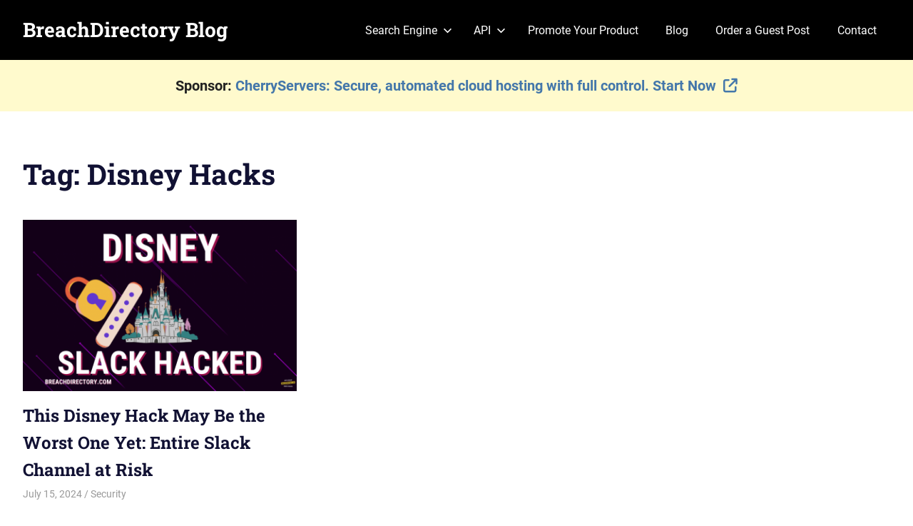

--- FILE ---
content_type: text/html; charset=UTF-8
request_url: https://breachdirectory.com/blog/tag/disney-hacks/
body_size: 7777
content:
<!DOCTYPE html>
<html dir="ltr" lang="en-US" prefix="og: https://ogp.me/ns#">

<head>
<meta charset="UTF-8">
<meta name="viewport" content="width=device-width, initial-scale=1">
<link rel="profile" href="https://gmpg.org/xfn/11">
<link rel="pingback" href="https://breachdirectory.com/blog/xmlrpc.php">

<title>Disney Hacks - BreachDirectory Blog</title>

		<!-- All in One SEO 4.6.8.1 - aioseo.com -->
		<meta name="robots" content="max-image-preview:large" />
		<link rel="canonical" href="https://breachdirectory.com/blog/tag/disney-hacks/" />
		<meta name="generator" content="All in One SEO (AIOSEO) 4.6.8.1" />
		<script type="application/ld+json" class="aioseo-schema">
			{"@context":"https:\/\/schema.org","@graph":[{"@type":"BreadcrumbList","@id":"https:\/\/breachdirectory.com\/blog\/tag\/disney-hacks\/#breadcrumblist","itemListElement":[{"@type":"ListItem","@id":"https:\/\/breachdirectory.com\/blog\/#listItem","position":1,"name":"Home","item":"https:\/\/breachdirectory.com\/blog\/","nextItem":"https:\/\/breachdirectory.com\/blog\/tag\/disney-hacks\/#listItem"},{"@type":"ListItem","@id":"https:\/\/breachdirectory.com\/blog\/tag\/disney-hacks\/#listItem","position":2,"name":"Disney Hacks","previousItem":"https:\/\/breachdirectory.com\/blog\/#listItem"}]},{"@type":"CollectionPage","@id":"https:\/\/breachdirectory.com\/blog\/tag\/disney-hacks\/#collectionpage","url":"https:\/\/breachdirectory.com\/blog\/tag\/disney-hacks\/","name":"Disney Hacks - BreachDirectory Blog","inLanguage":"en-US","isPartOf":{"@id":"https:\/\/breachdirectory.com\/blog\/#website"},"breadcrumb":{"@id":"https:\/\/breachdirectory.com\/blog\/tag\/disney-hacks\/#breadcrumblist"}},{"@type":"Organization","@id":"https:\/\/breachdirectory.com\/blog\/#organization","name":"BreachDirectory","description":"Data Breach Search Engine & Directory, Cyber News","url":"https:\/\/breachdirectory.com\/blog\/","logo":{"@type":"ImageObject","url":"https:\/\/breachdirectory.com\/blog\/wp-content\/uploads\/2022\/08\/FiTLorM2_400x400.jpg","@id":"https:\/\/breachdirectory.com\/blog\/tag\/disney-hacks\/#organizationLogo","width":400,"height":400},"image":{"@id":"https:\/\/breachdirectory.com\/blog\/tag\/disney-hacks\/#organizationLogo"},"sameAs":["https:\/\/www.facebook.com\/profile.php?id=100039106196326","https:\/\/twitter.com\/BreachDirectory","https:\/\/www.linkedin.com\/company\/breachdirectory-com"]},{"@type":"WebSite","@id":"https:\/\/breachdirectory.com\/blog\/#website","url":"https:\/\/breachdirectory.com\/blog\/","name":"BreachDirectory Blog","description":"Data Breach Search Engine & Directory, Cyber News","inLanguage":"en-US","publisher":{"@id":"https:\/\/breachdirectory.com\/blog\/#organization"}}]}
		</script>
		<!-- All in One SEO -->

<link rel="amphtml" href="https://breachdirectory.com/blog/tag/disney-hacks/amp/" /><meta name="generator" content="AMP for WP 1.0.98"/><link rel="alternate" type="application/rss+xml" title="BreachDirectory Blog &raquo; Feed" href="https://breachdirectory.com/blog/feed/" />
<link rel="alternate" type="application/rss+xml" title="BreachDirectory Blog &raquo; Comments Feed" href="https://breachdirectory.com/blog/comments/feed/" />
<link rel="alternate" type="application/rss+xml" title="BreachDirectory Blog &raquo; Disney Hacks Tag Feed" href="https://breachdirectory.com/blog/tag/disney-hacks/feed/" />
		<!-- This site uses the Google Analytics by MonsterInsights plugin v9.0.0 - Using Analytics tracking - https://www.monsterinsights.com/ -->
		<!-- Note: MonsterInsights is not currently configured on this site. The site owner needs to authenticate with Google Analytics in the MonsterInsights settings panel. -->
					<!-- No tracking code set -->
				<!-- / Google Analytics by MonsterInsights -->
		<script type="text/javascript">
/* <![CDATA[ */
window._wpemojiSettings = {"baseUrl":"https:\/\/s.w.org\/images\/core\/emoji\/15.0.3\/72x72\/","ext":".png","svgUrl":"https:\/\/s.w.org\/images\/core\/emoji\/15.0.3\/svg\/","svgExt":".svg","source":{"concatemoji":"https:\/\/breachdirectory.com\/blog\/wp-includes\/js\/wp-emoji-release.min.js?ver=6.6.4"}};
/*! This file is auto-generated */
!function(i,n){var o,s,e;function c(e){try{var t={supportTests:e,timestamp:(new Date).valueOf()};sessionStorage.setItem(o,JSON.stringify(t))}catch(e){}}function p(e,t,n){e.clearRect(0,0,e.canvas.width,e.canvas.height),e.fillText(t,0,0);var t=new Uint32Array(e.getImageData(0,0,e.canvas.width,e.canvas.height).data),r=(e.clearRect(0,0,e.canvas.width,e.canvas.height),e.fillText(n,0,0),new Uint32Array(e.getImageData(0,0,e.canvas.width,e.canvas.height).data));return t.every(function(e,t){return e===r[t]})}function u(e,t,n){switch(t){case"flag":return n(e,"\ud83c\udff3\ufe0f\u200d\u26a7\ufe0f","\ud83c\udff3\ufe0f\u200b\u26a7\ufe0f")?!1:!n(e,"\ud83c\uddfa\ud83c\uddf3","\ud83c\uddfa\u200b\ud83c\uddf3")&&!n(e,"\ud83c\udff4\udb40\udc67\udb40\udc62\udb40\udc65\udb40\udc6e\udb40\udc67\udb40\udc7f","\ud83c\udff4\u200b\udb40\udc67\u200b\udb40\udc62\u200b\udb40\udc65\u200b\udb40\udc6e\u200b\udb40\udc67\u200b\udb40\udc7f");case"emoji":return!n(e,"\ud83d\udc26\u200d\u2b1b","\ud83d\udc26\u200b\u2b1b")}return!1}function f(e,t,n){var r="undefined"!=typeof WorkerGlobalScope&&self instanceof WorkerGlobalScope?new OffscreenCanvas(300,150):i.createElement("canvas"),a=r.getContext("2d",{willReadFrequently:!0}),o=(a.textBaseline="top",a.font="600 32px Arial",{});return e.forEach(function(e){o[e]=t(a,e,n)}),o}function t(e){var t=i.createElement("script");t.src=e,t.defer=!0,i.head.appendChild(t)}"undefined"!=typeof Promise&&(o="wpEmojiSettingsSupports",s=["flag","emoji"],n.supports={everything:!0,everythingExceptFlag:!0},e=new Promise(function(e){i.addEventListener("DOMContentLoaded",e,{once:!0})}),new Promise(function(t){var n=function(){try{var e=JSON.parse(sessionStorage.getItem(o));if("object"==typeof e&&"number"==typeof e.timestamp&&(new Date).valueOf()<e.timestamp+604800&&"object"==typeof e.supportTests)return e.supportTests}catch(e){}return null}();if(!n){if("undefined"!=typeof Worker&&"undefined"!=typeof OffscreenCanvas&&"undefined"!=typeof URL&&URL.createObjectURL&&"undefined"!=typeof Blob)try{var e="postMessage("+f.toString()+"("+[JSON.stringify(s),u.toString(),p.toString()].join(",")+"));",r=new Blob([e],{type:"text/javascript"}),a=new Worker(URL.createObjectURL(r),{name:"wpTestEmojiSupports"});return void(a.onmessage=function(e){c(n=e.data),a.terminate(),t(n)})}catch(e){}c(n=f(s,u,p))}t(n)}).then(function(e){for(var t in e)n.supports[t]=e[t],n.supports.everything=n.supports.everything&&n.supports[t],"flag"!==t&&(n.supports.everythingExceptFlag=n.supports.everythingExceptFlag&&n.supports[t]);n.supports.everythingExceptFlag=n.supports.everythingExceptFlag&&!n.supports.flag,n.DOMReady=!1,n.readyCallback=function(){n.DOMReady=!0}}).then(function(){return e}).then(function(){var e;n.supports.everything||(n.readyCallback(),(e=n.source||{}).concatemoji?t(e.concatemoji):e.wpemoji&&e.twemoji&&(t(e.twemoji),t(e.wpemoji)))}))}((window,document),window._wpemojiSettings);
/* ]]> */
</script>
<link rel='stylesheet' id='gridbox-theme-fonts-css' href='https://breachdirectory.com/blog/wp-content/fonts/47b9237399117ab4fc4fe01b3f5b8ab6.css?ver=20201110' type='text/css' media='all' />
<style id='wp-emoji-styles-inline-css' type='text/css'>

	img.wp-smiley, img.emoji {
		display: inline !important;
		border: none !important;
		box-shadow: none !important;
		height: 1em !important;
		width: 1em !important;
		margin: 0 0.07em !important;
		vertical-align: -0.1em !important;
		background: none !important;
		padding: 0 !important;
	}
</style>
<link rel='stylesheet' id='wp-block-library-css' href='https://breachdirectory.com/blog/wp-includes/css/dist/block-library/style.min.css?ver=6.6.4' type='text/css' media='all' />
<style id='classic-theme-styles-inline-css' type='text/css'>
/*! This file is auto-generated */
.wp-block-button__link{color:#fff;background-color:#32373c;border-radius:9999px;box-shadow:none;text-decoration:none;padding:calc(.667em + 2px) calc(1.333em + 2px);font-size:1.125em}.wp-block-file__button{background:#32373c;color:#fff;text-decoration:none}
</style>
<style id='global-styles-inline-css' type='text/css'>
:root{--wp--preset--aspect-ratio--square: 1;--wp--preset--aspect-ratio--4-3: 4/3;--wp--preset--aspect-ratio--3-4: 3/4;--wp--preset--aspect-ratio--3-2: 3/2;--wp--preset--aspect-ratio--2-3: 2/3;--wp--preset--aspect-ratio--16-9: 16/9;--wp--preset--aspect-ratio--9-16: 9/16;--wp--preset--color--black: #000000;--wp--preset--color--cyan-bluish-gray: #abb8c3;--wp--preset--color--white: #ffffff;--wp--preset--color--pale-pink: #f78da7;--wp--preset--color--vivid-red: #cf2e2e;--wp--preset--color--luminous-vivid-orange: #ff6900;--wp--preset--color--luminous-vivid-amber: #fcb900;--wp--preset--color--light-green-cyan: #7bdcb5;--wp--preset--color--vivid-green-cyan: #00d084;--wp--preset--color--pale-cyan-blue: #8ed1fc;--wp--preset--color--vivid-cyan-blue: #0693e3;--wp--preset--color--vivid-purple: #9b51e0;--wp--preset--color--primary: #4477aa;--wp--preset--color--secondary: #114477;--wp--preset--color--tertiary: #111133;--wp--preset--color--accent: #117744;--wp--preset--color--highlight: #aa445e;--wp--preset--color--light-gray: #dddddd;--wp--preset--color--gray: #999999;--wp--preset--color--dark-gray: #222222;--wp--preset--gradient--vivid-cyan-blue-to-vivid-purple: linear-gradient(135deg,rgba(6,147,227,1) 0%,rgb(155,81,224) 100%);--wp--preset--gradient--light-green-cyan-to-vivid-green-cyan: linear-gradient(135deg,rgb(122,220,180) 0%,rgb(0,208,130) 100%);--wp--preset--gradient--luminous-vivid-amber-to-luminous-vivid-orange: linear-gradient(135deg,rgba(252,185,0,1) 0%,rgba(255,105,0,1) 100%);--wp--preset--gradient--luminous-vivid-orange-to-vivid-red: linear-gradient(135deg,rgba(255,105,0,1) 0%,rgb(207,46,46) 100%);--wp--preset--gradient--very-light-gray-to-cyan-bluish-gray: linear-gradient(135deg,rgb(238,238,238) 0%,rgb(169,184,195) 100%);--wp--preset--gradient--cool-to-warm-spectrum: linear-gradient(135deg,rgb(74,234,220) 0%,rgb(151,120,209) 20%,rgb(207,42,186) 40%,rgb(238,44,130) 60%,rgb(251,105,98) 80%,rgb(254,248,76) 100%);--wp--preset--gradient--blush-light-purple: linear-gradient(135deg,rgb(255,206,236) 0%,rgb(152,150,240) 100%);--wp--preset--gradient--blush-bordeaux: linear-gradient(135deg,rgb(254,205,165) 0%,rgb(254,45,45) 50%,rgb(107,0,62) 100%);--wp--preset--gradient--luminous-dusk: linear-gradient(135deg,rgb(255,203,112) 0%,rgb(199,81,192) 50%,rgb(65,88,208) 100%);--wp--preset--gradient--pale-ocean: linear-gradient(135deg,rgb(255,245,203) 0%,rgb(182,227,212) 50%,rgb(51,167,181) 100%);--wp--preset--gradient--electric-grass: linear-gradient(135deg,rgb(202,248,128) 0%,rgb(113,206,126) 100%);--wp--preset--gradient--midnight: linear-gradient(135deg,rgb(2,3,129) 0%,rgb(40,116,252) 100%);--wp--preset--font-size--small: 13px;--wp--preset--font-size--medium: 20px;--wp--preset--font-size--large: 36px;--wp--preset--font-size--x-large: 42px;--wp--preset--spacing--20: 0.44rem;--wp--preset--spacing--30: 0.67rem;--wp--preset--spacing--40: 1rem;--wp--preset--spacing--50: 1.5rem;--wp--preset--spacing--60: 2.25rem;--wp--preset--spacing--70: 3.38rem;--wp--preset--spacing--80: 5.06rem;--wp--preset--shadow--natural: 6px 6px 9px rgba(0, 0, 0, 0.2);--wp--preset--shadow--deep: 12px 12px 50px rgba(0, 0, 0, 0.4);--wp--preset--shadow--sharp: 6px 6px 0px rgba(0, 0, 0, 0.2);--wp--preset--shadow--outlined: 6px 6px 0px -3px rgba(255, 255, 255, 1), 6px 6px rgba(0, 0, 0, 1);--wp--preset--shadow--crisp: 6px 6px 0px rgba(0, 0, 0, 1);}:where(.is-layout-flex){gap: 0.5em;}:where(.is-layout-grid){gap: 0.5em;}body .is-layout-flex{display: flex;}.is-layout-flex{flex-wrap: wrap;align-items: center;}.is-layout-flex > :is(*, div){margin: 0;}body .is-layout-grid{display: grid;}.is-layout-grid > :is(*, div){margin: 0;}:where(.wp-block-columns.is-layout-flex){gap: 2em;}:where(.wp-block-columns.is-layout-grid){gap: 2em;}:where(.wp-block-post-template.is-layout-flex){gap: 1.25em;}:where(.wp-block-post-template.is-layout-grid){gap: 1.25em;}.has-black-color{color: var(--wp--preset--color--black) !important;}.has-cyan-bluish-gray-color{color: var(--wp--preset--color--cyan-bluish-gray) !important;}.has-white-color{color: var(--wp--preset--color--white) !important;}.has-pale-pink-color{color: var(--wp--preset--color--pale-pink) !important;}.has-vivid-red-color{color: var(--wp--preset--color--vivid-red) !important;}.has-luminous-vivid-orange-color{color: var(--wp--preset--color--luminous-vivid-orange) !important;}.has-luminous-vivid-amber-color{color: var(--wp--preset--color--luminous-vivid-amber) !important;}.has-light-green-cyan-color{color: var(--wp--preset--color--light-green-cyan) !important;}.has-vivid-green-cyan-color{color: var(--wp--preset--color--vivid-green-cyan) !important;}.has-pale-cyan-blue-color{color: var(--wp--preset--color--pale-cyan-blue) !important;}.has-vivid-cyan-blue-color{color: var(--wp--preset--color--vivid-cyan-blue) !important;}.has-vivid-purple-color{color: var(--wp--preset--color--vivid-purple) !important;}.has-black-background-color{background-color: var(--wp--preset--color--black) !important;}.has-cyan-bluish-gray-background-color{background-color: var(--wp--preset--color--cyan-bluish-gray) !important;}.has-white-background-color{background-color: var(--wp--preset--color--white) !important;}.has-pale-pink-background-color{background-color: var(--wp--preset--color--pale-pink) !important;}.has-vivid-red-background-color{background-color: var(--wp--preset--color--vivid-red) !important;}.has-luminous-vivid-orange-background-color{background-color: var(--wp--preset--color--luminous-vivid-orange) !important;}.has-luminous-vivid-amber-background-color{background-color: var(--wp--preset--color--luminous-vivid-amber) !important;}.has-light-green-cyan-background-color{background-color: var(--wp--preset--color--light-green-cyan) !important;}.has-vivid-green-cyan-background-color{background-color: var(--wp--preset--color--vivid-green-cyan) !important;}.has-pale-cyan-blue-background-color{background-color: var(--wp--preset--color--pale-cyan-blue) !important;}.has-vivid-cyan-blue-background-color{background-color: var(--wp--preset--color--vivid-cyan-blue) !important;}.has-vivid-purple-background-color{background-color: var(--wp--preset--color--vivid-purple) !important;}.has-black-border-color{border-color: var(--wp--preset--color--black) !important;}.has-cyan-bluish-gray-border-color{border-color: var(--wp--preset--color--cyan-bluish-gray) !important;}.has-white-border-color{border-color: var(--wp--preset--color--white) !important;}.has-pale-pink-border-color{border-color: var(--wp--preset--color--pale-pink) !important;}.has-vivid-red-border-color{border-color: var(--wp--preset--color--vivid-red) !important;}.has-luminous-vivid-orange-border-color{border-color: var(--wp--preset--color--luminous-vivid-orange) !important;}.has-luminous-vivid-amber-border-color{border-color: var(--wp--preset--color--luminous-vivid-amber) !important;}.has-light-green-cyan-border-color{border-color: var(--wp--preset--color--light-green-cyan) !important;}.has-vivid-green-cyan-border-color{border-color: var(--wp--preset--color--vivid-green-cyan) !important;}.has-pale-cyan-blue-border-color{border-color: var(--wp--preset--color--pale-cyan-blue) !important;}.has-vivid-cyan-blue-border-color{border-color: var(--wp--preset--color--vivid-cyan-blue) !important;}.has-vivid-purple-border-color{border-color: var(--wp--preset--color--vivid-purple) !important;}.has-vivid-cyan-blue-to-vivid-purple-gradient-background{background: var(--wp--preset--gradient--vivid-cyan-blue-to-vivid-purple) !important;}.has-light-green-cyan-to-vivid-green-cyan-gradient-background{background: var(--wp--preset--gradient--light-green-cyan-to-vivid-green-cyan) !important;}.has-luminous-vivid-amber-to-luminous-vivid-orange-gradient-background{background: var(--wp--preset--gradient--luminous-vivid-amber-to-luminous-vivid-orange) !important;}.has-luminous-vivid-orange-to-vivid-red-gradient-background{background: var(--wp--preset--gradient--luminous-vivid-orange-to-vivid-red) !important;}.has-very-light-gray-to-cyan-bluish-gray-gradient-background{background: var(--wp--preset--gradient--very-light-gray-to-cyan-bluish-gray) !important;}.has-cool-to-warm-spectrum-gradient-background{background: var(--wp--preset--gradient--cool-to-warm-spectrum) !important;}.has-blush-light-purple-gradient-background{background: var(--wp--preset--gradient--blush-light-purple) !important;}.has-blush-bordeaux-gradient-background{background: var(--wp--preset--gradient--blush-bordeaux) !important;}.has-luminous-dusk-gradient-background{background: var(--wp--preset--gradient--luminous-dusk) !important;}.has-pale-ocean-gradient-background{background: var(--wp--preset--gradient--pale-ocean) !important;}.has-electric-grass-gradient-background{background: var(--wp--preset--gradient--electric-grass) !important;}.has-midnight-gradient-background{background: var(--wp--preset--gradient--midnight) !important;}.has-small-font-size{font-size: var(--wp--preset--font-size--small) !important;}.has-medium-font-size{font-size: var(--wp--preset--font-size--medium) !important;}.has-large-font-size{font-size: var(--wp--preset--font-size--large) !important;}.has-x-large-font-size{font-size: var(--wp--preset--font-size--x-large) !important;}
:where(.wp-block-post-template.is-layout-flex){gap: 1.25em;}:where(.wp-block-post-template.is-layout-grid){gap: 1.25em;}
:where(.wp-block-columns.is-layout-flex){gap: 2em;}:where(.wp-block-columns.is-layout-grid){gap: 2em;}
:root :where(.wp-block-pullquote){font-size: 1.5em;line-height: 1.6;}
</style>
<link rel='stylesheet' id='dashicons-css' href='https://breachdirectory.com/blog/wp-includes/css/dashicons.min.css?ver=6.6.4' type='text/css' media='all' />
<link rel='stylesheet' id='post-views-counter-frontend-css' href='https://breachdirectory.com/blog/wp-content/plugins/post-views-counter/css/frontend.min.css?ver=1.4.7' type='text/css' media='all' />
<link rel='stylesheet' id='gridbox-stylesheet-css' href='https://breachdirectory.com/blog/wp-content/themes/gridbox/style.css?ver=2.4.0' type='text/css' media='all' />
<style id='gridbox-stylesheet-inline-css' type='text/css'>
.site-description { position: absolute; clip: rect(1px, 1px, 1px, 1px); width: 1px; height: 1px; overflow: hidden; }
</style>
<link rel='stylesheet' id='gridbox-safari-flexbox-fixes-css' href='https://breachdirectory.com/blog/wp-content/themes/gridbox/assets/css/safari-flexbox-fixes.css?ver=20200420' type='text/css' media='all' />
<link rel='stylesheet' id='simple-social-icons-font-css' href='https://breachdirectory.com/blog/wp-content/plugins/simple-social-icons/css/style.css?ver=3.0.2' type='text/css' media='all' />
<script type="text/javascript" id="image-watermark-no-right-click-js-before">
/* <![CDATA[ */
var iwArgsNoRightClick = {"rightclick":"Y","draganddrop":"N"};
/* ]]> */
</script>
<script type="text/javascript" src="https://breachdirectory.com/blog/wp-content/plugins/image-watermark/js/no-right-click.js?ver=1.7.4" id="image-watermark-no-right-click-js"></script>
<!--[if lt IE 9]>
<script type="text/javascript" src="https://breachdirectory.com/blog/wp-content/themes/gridbox/assets/js/html5shiv.min.js?ver=3.7.3" id="html5shiv-js"></script>
<![endif]-->
<script type="text/javascript" src="https://breachdirectory.com/blog/wp-content/themes/gridbox/assets/js/svgxuse.min.js?ver=1.2.6" id="svgxuse-js"></script>
<link rel="https://api.w.org/" href="https://breachdirectory.com/blog/wp-json/" /><link rel="alternate" title="JSON" type="application/json" href="https://breachdirectory.com/blog/wp-json/wp/v2/tags/306" /><link rel="EditURI" type="application/rsd+xml" title="RSD" href="https://breachdirectory.com/blog/xmlrpc.php?rsd" />
<meta name="generator" content="WordPress 6.6.4" />
		<style type="text/css" id="wp-custom-css">
			span.meta-author {
	display: none;
}

[aria-current]:not([aria-current="false"]) {
	font-weight: bold;
}

header#masthead, li.menu-item, a.page-numbers, div#footer {
	background-color: black;
}		</style>
		</head>

<body class="archive tag tag-disney-hacks tag-306 wp-embed-responsive post-layout-three-columns post-layout-columns">
<link rel="stylesheet" href="https://cdnjs.cloudflare.com/ajax/libs/font-awesome/6.5.2/css/all.min.css" integrity="sha512-SnH5WK+bZxgPHs44uWIX+LLJAJ9/2PkPKZ5QiAj6Ta86w+fsb2TkcmfRyVX3pBnMFcV7oQPJkl9QevSCWr3W6A==" crossorigin="anonymous" referrerpolicy="no-referrer" />
<link rel="stylesheet" href="https://breachdirectory.com/blog/wp-content/themes/gridbox/style.css">

			
	<div id="page" class="hfeed site">

		<a class="skip-link screen-reader-text" href="#content">Skip to content</a>

		
		
		<header id="masthead" class="site-header clearfix" role="banner">

			<div class="header-main container clearfix">

				<div id="logo" class="site-branding clearfix">

										
			<p class="site-title"><a href="https://breachdirectory.com/blog/" rel="home">BreachDirectory Blog</a></p>

								
			<p class="site-description">Data Breach Search Engine &amp; Directory, Cyber News</p>

			
				</div><!-- .site-branding -->

				

	
	<button class="primary-menu-toggle menu-toggle" aria-controls="primary-menu" aria-expanded="false" >
		<svg class="icon icon-menu" aria-hidden="true" role="img"> <use xlink:href="https://breachdirectory.com/blog/wp-content/themes/gridbox/assets/icons/genericons-neue.svg#menu"></use> </svg><svg class="icon icon-close" aria-hidden="true" role="img"> <use xlink:href="https://breachdirectory.com/blog/wp-content/themes/gridbox/assets/icons/genericons-neue.svg#close"></use> </svg>		<span class="menu-toggle-text screen-reader-text">Menu</span>
	</button>

	<div class="primary-navigation">

		<nav id="site-navigation" class="main-navigation" role="navigation"  aria-label="Primary Menu">

			<ul id="primary-menu" class="menu"><li id="menu-item-157" class="menu-item menu-item-type-custom menu-item-object-custom menu-item-has-children menu-item-157"><a href="https://breachdirectory.com/search">Search Engine<svg class="icon icon-expand" aria-hidden="true" role="img"> <use xlink:href="https://breachdirectory.com/blog/wp-content/themes/gridbox/assets/icons/genericons-neue.svg#expand"></use> </svg></a>
<ul class="sub-menu">
	<li id="menu-item-164" class="menu-item menu-item-type-custom menu-item-object-custom menu-item-164"><a href="https://breachdirectory.com/breaches">Data Breaches</a></li>
</ul>
</li>
<li id="menu-item-160" class="menu-item menu-item-type-custom menu-item-object-custom menu-item-has-children menu-item-160"><a href="https://breachdirectory.com/">API<svg class="icon icon-expand" aria-hidden="true" role="img"> <use xlink:href="https://breachdirectory.com/blog/wp-content/themes/gridbox/assets/icons/genericons-neue.svg#expand"></use> </svg></a>
<ul class="sub-menu">
	<li id="menu-item-158" class="menu-item menu-item-type-custom menu-item-object-custom menu-item-158"><a href="https://breachdirectory.com/#api-pricing">Features &#038; Pricing</a></li>
	<li id="menu-item-163" class="menu-item menu-item-type-custom menu-item-object-custom menu-item-163"><a href="https://breachdirectory.com/api_documentation">Documentation</a></li>
</ul>
</li>
<li id="menu-item-1097" class="menu-item menu-item-type-custom menu-item-object-custom menu-item-1097"><a href="https://breachdirectory.com/advertise">Promote Your Product</a></li>
<li id="menu-item-159" class="menu-item menu-item-type-custom menu-item-object-custom menu-item-home menu-item-159"><a href="https://breachdirectory.com/blog/">Blog</a></li>
<li id="menu-item-1271" class="menu-item menu-item-type-custom menu-item-object-custom menu-item-1271"><a href="https://breachdirectory.com/blog/guest-posts/">Order a Guest Post</a></li>
<li id="menu-item-165" class="menu-item menu-item-type-custom menu-item-object-custom menu-item-165"><a href="https://breachdirectory.com/contact">Contact</a></li>
</ul>		</nav><!-- #site-navigation -->

	</div><!-- .primary-navigation -->



			</div><!-- .header-main -->

		</header><!-- #masthead -->
		
		
	<div class="partner-bar">
	<p class="partner-message"><strong style='font-size: 20px;'>Sponsor: <a href='https://www.cherryservers.com/?affiliate=80Y9KQ4W' target='_blank'>CherryServers:  Secure, automated cloud hosting with full control. Start Now &nbsp;<i class='fa fa-external-link' aria-hidden='true'></i></a></strong></p>
	</div>

		
		
		
		<div id="content" class="site-content container clearfix">

	<header class="page-header clearfix">

		<h1 class="archive-title">Tag: <span>Disney Hacks</span></h1>		
	</header>


	<section id="primary" class="content-archive content-area">
		<main id="main" class="site-main" role="main">

			
				<div id="post-wrapper" class="post-wrapper clearfix">

					
<div class="post-column clearfix">

	<article id="post-1090" class="post-1090 post type-post status-publish format-standard has-post-thumbnail hentry category-security tag-breachdirectory tag-breachdirectory-alternatives tag-breachdirectory-api tag-data-breach tag-data-breach-api tag-data-breach-checker tag-data-breach-scanner tag-data-breach-search tag-data-breach-search-engine tag-data-breach-search-engine-reddit tag-data-breach-search-engines tag-data-leak tag-database-leak tag-disney-data-breach tag-disney-hacked tag-disney-hacks tag-privacy tag-security tag-slack tag-slack-hacked">

		
			<a class="wp-post-image-link" href="https://breachdirectory.com/blog/these-disney-hacks-may-be-one-of-the-worse-ones-yet-entire-slack-channel-at-risk/" rel="bookmark">
				<img width="800" height="500" src="https://breachdirectory.com/blog/wp-content/uploads/2024/07/Disney-Hacks-800x500.png" class="attachment-post-thumbnail size-post-thumbnail wp-post-image" alt="Disney Hacks" decoding="async" fetchpriority="high" />			</a>

			
		<header class="entry-header">

			<h2 class="entry-title"><a href="https://breachdirectory.com/blog/these-disney-hacks-may-be-one-of-the-worse-ones-yet-entire-slack-channel-at-risk/" rel="bookmark">This Disney Hack May Be the Worst One Yet: Entire Slack Channel at Risk</a></h2>
			<div class="entry-meta"><span class="meta-date"><a href="https://breachdirectory.com/blog/these-disney-hacks-may-be-one-of-the-worse-ones-yet-entire-slack-channel-at-risk/" title="5:04 pm" rel="bookmark"><time class="entry-date published updated" datetime="2024-07-15T17:04:12+00:00">July 15, 2024</time></a></span><span class="meta-author"> <span class="author vcard"><a class="url fn n" href="https://breachdirectory.com/blog/author/nirium/" title="View all posts by Nirium" rel="author">Nirium</a></span></span><span class="meta-category"> <a href="https://breachdirectory.com/blog/category/security/" rel="category tag">Security</a></span></div>
		</header><!-- .entry-header -->

		<div class="entry-content entry-excerpt clearfix">
			<p>One of the most prominent Disney hacks may have just occurred — find out what had happened in this blog.</p>
			
			<a href="https://breachdirectory.com/blog/these-disney-hacks-may-be-one-of-the-worse-ones-yet-entire-slack-channel-at-risk/" class="more-link">Read more</a>

					</div><!-- .entry-content -->

	</article>

</div>

				</div>

				
			
		</main><!-- #main -->
	</section><!-- #primary -->


	</div><!-- #content -->

	
	<div id="footer" class="footer-wrap">

		<footer id="colophon" class="site-footer container clearfix" role="contentinfo">

			<div id="footer-text" class="site-info">
								BreachDirectory &#x2219; data breach search engine, directory & cyber news blog.
				<ul>
                        <li>
                            <a href="https://breachdirectory.com/search">Search Engine</a>
                        </li>
                        <li>
                            <a href="https://breachdirectory.com/breaches">Data Breaches</a>
                        </li>
						<li>
                            <a href="https://breachdirectory.com/#api-pricing">API Features & Pricing</a>
                        </li>
                        <li>
                            <a href="https://breachdirectory.com/api_documentation">API Documentation</a>
                        </li>
						<li>
                            <a href="https://breachdirectory.com/blog">Blog</a>
                        </li>
						<li>
                            <a href="https://breachdirectory.com/advertising">Advertise</a>
                        </li>
						<li>
                            <a href="https://breachdirectory.com/contact">Contact</a>
                        </li>
                    </ul>
				<hr>
				This work is licensed under a <a href="https://creativecommons.org/licenses/by/4.0/" target="_blank">Creative Commons Attribution 4.0 International License.</a>
				<br>
				All of the content within this blog are opinions of the respective authors. Unless the authors are quoting someone, they're just their own views. The content within this blog is created solely for educational purposes.
			</div><!-- .site-info -->

			
		</footer><!-- #colophon -->

	</div>

</div><!-- #page -->

<style type="text/css" media="screen"></style><script type="text/javascript" id="gridbox-navigation-js-extra">
/* <![CDATA[ */
var gridboxScreenReaderText = {"expand":"Expand child menu","collapse":"Collapse child menu","icon":"<svg class=\"icon icon-expand\" aria-hidden=\"true\" role=\"img\"> <use xlink:href=\"https:\/\/breachdirectory.com\/blog\/wp-content\/themes\/gridbox\/assets\/icons\/genericons-neue.svg#expand\"><\/use> <\/svg>"};
/* ]]> */
</script>
<script type="text/javascript" src="https://breachdirectory.com/blog/wp-content/themes/gridbox/assets/js/navigation.min.js?ver=20220224" id="gridbox-navigation-js"></script>

<script defer src="https://static.cloudflareinsights.com/beacon.min.js/vcd15cbe7772f49c399c6a5babf22c1241717689176015" integrity="sha512-ZpsOmlRQV6y907TI0dKBHq9Md29nnaEIPlkf84rnaERnq6zvWvPUqr2ft8M1aS28oN72PdrCzSjY4U6VaAw1EQ==" data-cf-beacon='{"version":"2024.11.0","token":"bb8596299978497e90bc55acbea4ec2c","r":1,"server_timing":{"name":{"cfCacheStatus":true,"cfEdge":true,"cfExtPri":true,"cfL4":true,"cfOrigin":true,"cfSpeedBrain":true},"location_startswith":null}}' crossorigin="anonymous"></script>
</body>
</html>
